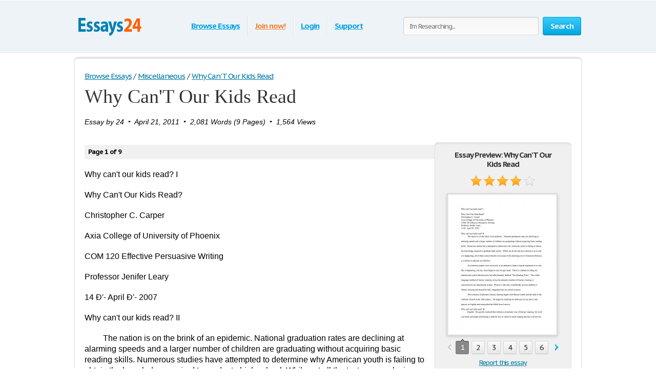

--- FILE ---
content_type: text/html; charset=UTF-8
request_url: https://www.essays24.com/essay/Why-Can'T-Our-Kids-Read/45442.html
body_size: 19218
content:
<!DOCTYPE html>
<html xmlns="http://www.w3.org/1999/xhtml" lang="en">
<head>
	<meta charset="utf-8">
	<meta name="viewport" content="width=device-width, initial-scale=1">
	<title>Why Can&apos;T Our Kids Read - Research Paper</title>
	<meta name="description" content="Read this Miscellaneous Research Paper and over 74,000 other research documents. Why Can&apos;T Our Kids Read. Why can&amp;apos;t our kids read? I Why Can&amp;apos;t Our Kids Read? Christopher C. Carper Axia College of University of Phoenix COM 120 Effective Persuasive Writing Professor Jenifer Leary 14 Ð&amp;apos;- April Ð&amp;apos;- 2007 Why can&amp;apos;t our kids read? II The nation is on the brink of an epidemic. National graduation..." />

	
        <style>@font-face{font-display: swap;font-family:'museo500';src:url('/i/fonts/museo500-regular.eot');src:url('/i/fonts/museo500-regular.eot?#iefix') format('embedded-opentype'), url('/i/fonts/museo500-regular.woff') format('woff'), url('/i/fonts/museo500-regular.ttf') format('truetype'), url('/i/fonts/museo500-regular.svg#museo500') format('svg');font-weight:normal;font-style:normal;} html{height:100%;} body{margin:0;color:#555;font:13px/18px 'PT Sans Caption',arial,sans-serif;background:#fff;height:100%;position:relative;letter-spacing:-0.08em;min-width:1000px;} header, nav, section, article, aside, footer{display:block} img{border-style:none;} a{color: #027ca5;outline:none;} a:hover{text-decoration:none;} input, textarea, select{font:100% 'PT Sans Caption',arial,sans-serif;vertical-align:middle;letter-spacing:-0.08em;} form, fieldset{margin:0;padding:0;border-style:none;} select{overflow:hidden;outline:none;height:34px;float:left;padding:6px 6px 6px 10px;border:1px solid #ccc;-moz-border-radius:4px;-webkit-border-radius:4px;border-radius:4px;background:#f7f7f7;background:-moz-linear-gradient(top, #fcfcfc, #f7f7f7);background:-webkit-linear-gradient(top, #fcfcfc, #f7f7f7);background:-o-linear-gradient(top, #fcfcfc, #f7f7f7);background:-ms-linear-gradient(top, #fcfcfc, #f7f7f7);background:linear-gradient(top, #fcfcfc, #f7f7f7);-pie-background:linear-gradient(top, #fcfcfc, #f7f7f7);position:relative;font-size:15px;color:#323232;letter-spacing:-0.05em;overflow:hidden;position:relative;line-height:34px;} select.error{border-color:#ff8080;background:#fbf3f3;background:-moz-linear-gradient(top, #fbf3f3, #f7eeee);background:-webkit-linear-gradient(top, #fbf3f3, #f7eeee);background:-o-linear-gradient(top, #fbf3f3, #f7eeee);background:-ms-linear-gradient(top, #fbf3f3, #f7eeee);background:linear-gradient(top, #fbf3f3, #f7eeee);-pie-background:linear-gradient(top, #fbf3f3, #f7eeee);} .container{width:100%;overflow:hidden;position:relative;min-height:100%;} .wrapper{width:990px;margin:0 auto;position:relative;padding:0 0 118px 0;} .header{position:relative;margin:0 -2000px 9px;padding:20px 2000px 0;height:80px;overflow:hidden;background-color: #edf3f7;border:1px solid #fff;-moz-box-shadow:0 0 3px rgba(0,0,0,0.25), inset 0 0 10px #e1f1f6;-webkit-box-shadow:0 0 3px rgba(0,0,0,0.25), inset 0 0 10px #e1f1f6;box-shadow:0 0 3px rgba(0,0,0,0.25), inset 0 0 10px #e1f1f6;} .logo{margin:4px 0 0 0;overflow:hidden;padding:0;display:block;background:url(/i/i/logo.png) no-repeat;width:140px;height:65px;text-indent:-9999px;float:left;} .logo-img{float:left;cursor:pointer;z-index:10;position:relative;margin:4px 0 0 0;} .logo-img>img{vertical-align:top;} .logo a{height:100%;display:block;} .radioArea,.checkboxArea{display:none;} .search-form{float:right;position:relative;padding:12px 0 0 0;z-index:10;} .search-form .text{float:left;height:34px;outline:none;border:1px solid #ccc;-moz-box-shadow:inset 0 1px 0 #eaeaea, 0 1px 1px #fff;-webkit-box-shadow:inset 0 1px 0 #eaeaea, 0 1px 1px #fff;box-shadow:inset 0 1px 0 #eaeaea, 0 1px 1px #fff;-moz-border-radius:4px;-webkit-border-radius:4px;border-radius:4px;background:#fcfcfc;background:-moz-linear-gradient(top, #f7f7f7, #fcfcfc);background:-webkit-linear-gradient(top, #f7f7f7, #fcfcfc);background:-o-linear-gradient(top, #f7f7f7, #fcfcfc);background:-ms-linear-gradient(top, #f7f7f7, #fcfcfc);background:linear-gradient(top, #f7f7f7, #fcfcfc);-pie-background:linear-gradient(top, #f7f7f7, #fcfcfc);width:240px;padding:0 11px;margin:0 8px 0 0;color:#898989;font-size:13px;position:relative;text-shadow:0 1px 0 #fff;} .search-form input[type=radio]{margin:4px 4px 0 0;padding:0;width:12px;height:12px;float:left;} .search-form label{line-height:19px;font-size:15px;color:#038fbe;float:left;margin:0 35px 0 0;} .search-form label span{border-bottom:1px dashed #038fbe;display:inline-block;vertical-align:top;line-height:18px;cursor:pointer;} .search-form label:hover span, .search-form label.active span{border:none;} .search-form .holder{overflow:hidden;} .search-form .text-active,.text-active{color:#000;} .search-form .c-button{float:left;} .navigation{text-align:center;position:relative;} .navigation>ul{margin:0;padding:10px 0 0 15px;list-style:none;display:inline-block;vertical-align:top;height:42px;font-weight:bold;font-size:15px;} .navigation>ul>li{float:left;height:36px;padding:3px 6px 2px;line-height:36px;background:url(/i/i/border01.png) repeat-y 0 0;text-shadow:1px 0 0 #fff;color:#fff;text-decoration:none;} .navigation>ul>li>span{display:block;height:34px;line-height:32px;position:relative;text-shadow:none;padding:1px 9px;} .navigation>ul>li.active>span{background:#009acc;padding:0 8px;background:-moz-linear-gradient(top, #0ab5ed, #009acc);background:-webkit-linear-gradient(top, #0ab5ed, #009acc);background:-o-linear-gradient(top, #0ab5ed, #009acc);background:-ms-linear-gradient(top, #0ab5ed, #009acc);background:linear-gradient(top, #0ab5ed, #009acc);-pie-background:linear-gradient(top, #0ab5ed, #009acc);-moz-box-shadow:0 1px 1px #fff;-webkit-box-shadow:0 1px 1px #fff;box-shadow:0 1px 1px #fff;-moz-border-radius:4px;-webkit-border-radius:4px;border-radius:4px;border:1px solid #0094c5;border-bottom-color:#006e92;} .navigation>ul>li:first-child{background:none;} .navigation>ul a{color:#009fdf;text-shadow:0 1px 1px #fff;} .navigation i{display:block;position:absolute;background:url(/i/i/arrow-nav.png) no-repeat;width:13px;height:9px;position:absolute;top:100%;left:50%;margin:0 0 0 -6px;} .footer{position:relative;height:117px;border-top:1px solid #ced7d9;background:#f2fcff;margin:-118px 0 0 0;} .footer .holder{overflow:hidden;position:relative;width:950px;margin:0 auto;padding:12px 20px 0;} .copyright{float:left;width:230px;margin:0 7px 0 0;padding:18px 0 0 0;} .footer-nav{float:left;background:url(/i/i/border01.png) repeat-y 0 0;padding:0 0 0 28px;min-height:90px;} .footer-nav ul{margin:0 0 0 8px;padding:18px 0 0 0;list-style:none;float:left;min-width:90px;} .footer-nav ul:first-child{margin:0;} .footer .box{background:url(/i/i/border01.png) repeat-y 0 0;padding:29px 0 0 30px;margin:0 0 0 30px;float:left;min-height:61px;} .social{position:relative;overflow:hidden;margin:0;padding:0;list-style:none;} .social li{float:left;height:32px;line-height:30px;margin:0 0 0 20px;} .social li:first-child{margin:0;} .social img{vertical-align:top;} .social a{color:#323232;} .social span{line-height:32px;text-decoration:underline;padding:0 0 0 10px;} .social a:hover span{text-decoration:none;} .c-button{position:relative;overflow:hidden;cursor:pointer;text-decoration:none;display:inline-block;vertical-align:top;color:#fff;-moz-box-shadow:0 1px 1px #fff;-webkit-box-shadow:0 0 1px 1px #fff;box-shadow:0 0 1px 1px #fff;letter-spacing:-0.05em;} .c-button>img{vertical-align:top;} .bold{font-weight:bold;} .c-button input{position:absolute;left:0;top:0;width:100%;height:100%;border:none;outline:none;background:url(/i/i/none.gif) repeat;font-size:0px;line-height:0px;overflow:hidden;text-indent:-9999px;margin:0;padding:0;cursor:pointer;} .big-button{height:34px;line-height:34px;-moz-border-radius:4px;-webkit-border-radius:4px;border-radius:4px;font-size:15px;padding:0 14px;} .save-icon{margin:7px 9px 0 0;display:inline-block;vertical-align:top;background:url(/i/i/save-ico.png) no-repeat;width:18px;height:19px;} .pdf-icon{margin:7px 9px 0 0;display:inline-block;vertical-align:top;background:url(/i/i/pdf-ico.png) no-repeat;width:18px;height:19px;} .zip-icon{margin:7px 9px 0 0;display:inline-block;vertical-align:top;background:url(/i/i/zip-ico.png) no-repeat;width:18px;height:19px;} .next-ico{margin:12px 0 0 3px;display:inline-block;vertical-align:top;background:url(/i/i/arrow-next.png) no-repeat;width:6px;height:10px;} .soc-icon{margin:5px 5px 0 0;} .small-button{height:24px;line-height:24px;-moz-border-radius:3px;-webkit-border-radius:3px;border-radius:3px;font-size:13px;padding:0 7px;} .blue-button{text-shadow:0 -1px 1px #0082ad;border:1px solid #0094c5;border-bottom-color:#006e92;background:#02a8df;background:-moz-linear-gradient(top, #36ccfe, #02a8df);background:-webkit-linear-gradient(top, #36ccfe, #02a8df);background:-o-linear-gradient(top, #36ccfe, #02a8df);background:-ms-linear-gradient(top, #36ccfe, #02a8df);background:linear-gradient(top, #36ccfe, #02a8df);-pie-background:linear-gradient(top, #36ccfe, #02a8df);} .blue-button:hover{background:#00a7df;background:-moz-linear-gradient(top, #0cbdf8, #00a7df);background:-webkit-linear-gradient(top, #0cbdf8, #00a7df);background:-o-linear-gradient(top, #0cbdf8, #00a7df);background:-ms-linear-gradient(top, #0cbdf8, #00a7df);background:linear-gradient(top, #0cbdf8, #00a7df);-pie-background:linear-gradient(top, #0cbdf8, #00a7df);} .blue-button:active{background:#009acd;background:-moz-linear-gradient(top, #0ab4ec, #009acd);background:-webkit-linear-gradient(top, #0ab4ec, #009acd);background:-o-linear-gradient(top, #0ab4ec, #009acd);background:-ms-linear-gradient(top, #0ab4ec, #009acd);background:linear-gradient(top, #0ab4ec, #009acd);-pie-background:linear-gradient(top, #0ab4ec, #009acd);} .orange-button{text-shadow:0 -1px 1px #db7600;border:1px solid #e27a00;border-bottom-color:#c16800;background:#ff9a16;background:-moz-linear-gradient(top, #ffc35c, #ff9a16);background:-webkit-linear-gradient(top, #ffc35c, #ff9a16);background:-o-linear-gradient(top, #ffc35c, #ff9a16);background:-ms-linear-gradient(top, #ffc35c, #ff9a16);background:linear-gradient(top, #ffc35c, #ff9a16);-pie-background:linear-gradient(top, #ffc35c, #ff9a16);} .orange-button:hover{background:#ff9a15;background:-moz-linear-gradient(top, #ffb83e, #ff9a15);background:-webkit-linear-gradient(top, #ffb83e, #ff9a15);background:-o-linear-gradient(top, #ffb83e, #ff9a15);background:-ms-linear-gradient(top, #ffb83e, #ff9a15);background:linear-gradient(top, #ffb83e, #ff9a15);-pie-background:linear-gradient(top, #ffb83e, #ff9a15);} .orange-button:active{background:#f08c09;background:-moz-linear-gradient(top, #ffb027, #f08c09);background:-webkit-linear-gradient(top, #ffb027, #f08c09);background:-o-linear-gradient(top, #ffb027, #f08c09);background:-ms-linear-gradient(top, #ffb027, #f08c09);background:linear-gradient(top, #ffb027, #f08c09);-pie-background:linear-gradient(top, #ffb027, #f08c09);} .green-button{text-shadow:0 -1px 1px #288d00;border:1px solid #329d09;border-bottom-color:#267b05;background:#ff9a16;background:-moz-linear-gradient(top, #47d80e, #33b100);background:-webkit-linear-gradient(top, #47d80e, #33b100);background:-o-linear-gradient(top, #47d80e, #33b100);background:-ms-linear-gradient(top, #47d80e, #33b100);background:linear-gradient(top, #47d80e, #33b100);-pie-background:linear-gradient(top, #47d80e, #33b100);} .green-button:hover{background:#32b100;background:-moz-linear-gradient(top, #39c900, #32b100);background:-webkit-linear-gradient(top, #39c900, #32b100);background:-o-linear-gradient(top, #39c900, #32b100);background:-ms-linear-gradient(top, #39c900, #32b100);background:linear-gradient(top, #39c900, #32b100);-pie-background:linear-gradient(top, #39c900, #32b100);} .green-button:active{background:#37c300;background:-moz-linear-gradient(top, #37c300, #2ea100);background:-webkit-linear-gradient(top, #37c300, #2ea100);background:-o-linear-gradient(top, #37c300, #2ea100);background:-ms-linear-gradient(top, #37c300, #2ea100);background:linear-gradient(top, #37c300, #2ea100);-pie-background:linear-gradient(top, #37c300, #2ea100);} .gray-button{text-shadow:0 1px 1px #fff;color:#323232;border:1px solid #d2d2d2;border-bottom-color:#bcbcbc;background:#e7e7e7;background:-moz-linear-gradient(top, #fdfdfd, #e7e7e7);background:-webkit-linear-gradient(top, #fdfdfd, #e7e7e7);background:-o-linear-gradient(top, #fdfdfd, #e7e7e7);background:-ms-linear-gradient(top, #fdfdfd, #e7e7e7);background:linear-gradient(top, #fdfdfd, #e7e7e7);-pie-background:linear-gradient(top, #fdfdfd, #e7e7e7);} .gray-button:hover{background:#e7e7e7;background:-moz-linear-gradient(top, #f9f9f9, #e7e7e7);background:-webkit-linear-gradient(top, #f9f9f9, #e7e7e7);background:-o-linear-gradient(top, #f9f9f9, #e7e7e7);background:-ms-linear-gradient(top, #f9f9f9, #e7e7e7);background:linear-gradient(top, #f9f9f9, #e7e7e7);-pie-background:linear-gradient(top, #f9f9f9, #e7e7e7);} .gray-button:active{background:#dbdbdb;background:-moz-linear-gradient(top, #ededed, #dbdbdb);background:-webkit-linear-gradient(top, #ededed, #dbdbdb);background:-o-linear-gradient(top, #ededed, #dbdbdb);background:-ms-linear-gradient(top, #ededed, #dbdbdb);background:linear-gradient(top, #ededed, #dbdbdb);-pie-background:linear-gradient(top, #ededed, #dbdbdb);} .red-button{text-shadow:0 1px 1px #fff;color:#900900;border:1px solid #d2d2d2;background:#e7e7e7;background:-moz-linear-gradient(top, #fdfdfd, #e7e7e7);background:-webkit-linear-gradient(top, #fdfdfd, #e7e7e7);background:-o-linear-gradient(top, #fdfdfd, #e7e7e7);background:-ms-linear-gradient(top, #fdfdfd, #e7e7e7);background:linear-gradient(top, #fdfdfd, #e7e7e7);-pie-background:linear-gradient(top, #fdfdfd, #e7e7e7);} .red-button:hover{background:#910900;border-color:#810800;color:#fff;text-shadow:-1px 1px 0 #720700;background:-moz-linear-gradient(top, #b00b00, #910900);background:-webkit-linear-gradient(top, #b00b00, #910900);background:-o-linear-gradient(top, #b00b00, #910900);background:-ms-linear-gradient(top, #b00b00, #910900);background:linear-gradient(top, #b00b00, #910900);-pie-background:linear-gradient(top, #b00b00, #910900);} .red-button:active{background:#820800;border-color:#810800;color:#fff;text-shadow:-1px 1px 0 #720700;background:-moz-linear-gradient(top, #9e0a00, #820800);background:-webkit-linear-gradient(top, #9e0a00, #820800);background:-o-linear-gradient(top, #9e0a00, #820800);background:-ms-linear-gradient(top, #9e0a00, #820800);background:linear-gradient(top, #9e0a00, #820800);-pie-background:linear-gradient(top, #9e0a00, #820800);} .gray-box,.white-box,.green-box,.blue-box,.purple-box{-moz-border-radius:6px;-webkit-border-radius:6px;border-radius:6px;position:relative;padding:3px 0 0 0;} .gray-box{background:#fafafa;border:1px solid #e4e4e4;-moz-box-shadow:inset 0 3px 0 #e4e4e4, 0 1px 2px rgba(0,0,0,0.10);-webkit-box-shadow:inset 0 3px 0 #e4e4e4, 0 1px 2px rgba(0,0,0,0.10);box-shadow:inset 0 3px 0 #e4e4e4, 0 1px 2px rgba(0,0,0,0.10);} .white-box{background:#fff;border:1px solid #e4e4e4;-moz-box-shadow:inset 0 3px 0 #e4e4e4, 0 1px 2px rgba(0,0,0,0.10);-webkit-box-shadow:inset 0 3px 0 #e4e4e4, 0 1px 2px rgba(0,0,0,0.10);box-shadow:inset 0 3px 0 #e4e4e4, 0 1px 2px rgba(0,0,0,0.10);} .green-box{background:#eeffe7;border:1px solid #c3ffab;-moz-box-shadow:inset 0 3px 0 #c3ffab, 0 1px 2px rgba(0,0,0,0.10);-webkit-box-shadow:inset 0 3px 0 #c3ffab, 0 1px 2px rgba(0,0,0,0.10);box-shadow:inset 0 3px 0 #c3ffab, 0 1px 2px rgba(0,0,0,0.10);} .blue-box{background:#f2fcff;border:1px solid #c7eaf5;-moz-box-shadow:inset 0 3px 0 #c7eaf5, 0 1px 2px rgba(0,0,0,0.10);-webkit-box-shadow:inset 0 3px 0 #c7eaf5, 0 1px 2px rgba(0,0,0,0.10);box-shadow:inset 0 3px 0 #c7eaf5, 0 1px 2px rgba(0,0,0,0.10);} .purple-box{background:#f0f3f9;border:1px solid #dce3ef;-moz-box-shadow:inset 0 3px 0 #dce3ef, 0 1px 2px rgba(0,0,0,0.10);-webkit-box-shadow:inset 0 3px 0 #dce3ef, 0 1px 2px rgba(0,0,0,0.10);box-shadow:inset 0 3px 0 #dce3ef, 0 1px 2px rgba(0,0,0,0.10);} .list{margin:0;padding:0 0 0 2px;list-style:none;overflow:hidden;} .list li, .list span{padding:0 0 0 21px;background:url(/i/i/tick01.png) no-repeat 0 6px;} .list span{display:block;} .list .active{font-weight:bold;color:#010101;margin:0 0 0 -2px;padding:0 0 0 23px;background:url(/i/i/tick02.png) no-repeat 0 3px;} .columns-holder{position:relative;margin:10px 0;} .columns-holder:after{clear:both;display:block;content:'';} .section-head{font-weight:normal;margin:9px 0 0 0;font-size:26px;line-height:47px;color:#038fbe;font-family:'museo500';letter-spacing:normal;} .aside .advertising{width:300px;height:600px;width:300px;height:600px;margin:0;} .content-box .promo-box{margin:20px 0 20px -15px;} .side-holder{position:relative;margin:0 0 27px 0;} .side-holder:after{display:block;content:'';clear:both;width:100%;height:0;visibility:hidden;} .side-holder .content{float:left;width:737px;} .side-holder .aside{float:right;width:243px;} .aside .box-head{font-size:18px;line-height:22px;font-weight:normal;margin:0 0 5px 0;font-family:'museo500';color:#323232;letter-spacing:normal;background:url(/i/i/border02.png) repeat-x 0 100%;padding:0 0 10px;} .aside-box{margin:0 0 10px 0;padding:17px 15px 16px;} .aside-box ul{list-style:none;} .documents-list{font-size:15px;line-height:24px;margin:0 0 16px 0;padding:0;} .subcategoryes{font-size:13px;line-height:16px;} .subcategoryes>li{margin:8px 0;} .aside-box .button-holder{margin:0 0 4px 0;text-align:center;} .aside-box .list{font-size:14px;line-height:16px;padding:5px 6px 10px 6px;} .aside-box .list>li{margin:0 0 11px 0;background-position:0 2px;} .events-list{margin:0;padding:0 10px 0 0;list-style:none;} .events-list>li{border-top:1px solid #ccc;padding:6px 0 0 0;margin:0 0 12px 0;} .events-list>li:first-child{border:none;padding:0;} .events-list .head{font-size:15px;line-height:24px;margin:0 0 4px 0;} .events-list p{margin:0;} .events-list .row{overflow:hidden;font-size:12px;line-height:21px;color:#585858;} .events-list .row .info{float:left;} .events-list .row .rating-holder{float:right;margin:5px 0 0 0;} .events-list.essays{padding:0;} .events-list.essays>li{margin:0 0 8px 0;} .content-box{padding:12px 19px;} h1{font-weight:normal;margin:9px 0 0 0;font-size:29px;padding:15px 0 0 0;line-height:32px;color:#038fbe;font-family:'museo500';letter-spacing:normal;} .content-box h1{padding-top:2px;} .breadcrumbs{margin:15px 0 0 0;padding:0;list-style:none;overflow:hidden;font-size:15px;line-height:19px;} .breadcrumbs>li{float:left;margin:0 4px 0 0;} .breadcrumbs a{margin:0 0 0 4px;} .breadcrumbs>li:first-child a{margin:0;} .category-item h2{font-size:16px;margin:0;font-weight:normal;line-height:19px;color:#000;} .category-item h1{line-height:45px;margin-top:7px; color: #333;} .paging-holder{background:#f6f6f6;border:1px solid #ccc;-moz-border-radius:4px;-webkit-border-radius:4px;border-radius:4px;position:relative;padding:9px;margin:19px 0 29px 0;} .paging-holder p{margin:4px 0 7px 0;font-size:15px;line-height:19px;} .paging-holder .row{overflow:hidden;font-size:15px;padding:5px 0;line-height:24px;} .paging-holder .row .title{float:left;margin:0 11px 0 0;} .paging{margin:0;padding:0;list-style:none;float:left;} .paging>li{float:left;margin:0 5px 0 0;position:relative;} .paging a, .paging .point{display:block;position:relative;height:24px;line-height:24px;text-decoration:none;font-size:15px;color:#323232;text-shadow:0 1px 0 #fff;-moz-border-radius:3px;-webkit-border-radius:3px;border-radius:3px;border:1px solid #d2d2d2;border-bottom:1px solid #bcbcbc;background:#e7e7e7;background:-moz-linear-gradient(top, #fcfcfc, #e7e7e7);background:-webkit-linear-gradient(top, #fcfcfc, #e7e7e7);background:-o-linear-gradient(top, #fcfcfc, #e7e7e7);background:-ms-linear-gradient(top, #fcfcfc, #e7e7e7);background:linear-gradient(top, #fcfcfc, #e7e7e7);-pie-background:linear-gradient(top, #fcfcfc, #e7e7e7);padding:0 7px;min-width:10px;text-align:center;-moz-box-shadow:0 1px 1px #fff;-webkit-box-shadow:0 1px 1px #fff;box-shadow:0 1px 1px #fff;} .paging a:hover{background:#e7e7e7;background:-moz-linear-gradient(top, #f9f9f9, #e7e7e7);background:-webkit-linear-gradient(top, #f9f9f9, #e7e7e7);background:-o-linear-gradient(top, #f9f9f9, #e7e7e7);background:-ms-linear-gradient(top, #f9f9f9, #e7e7e7);background:linear-gradient(top, #f9f9f9, #e7e7e7);-pie-background:linear-gradient(top, #f9f9f9, #e7e7e7);} .paging a:active{background:#dbdbdb;background:-moz-linear-gradient(top, #ededed, #dbdbdb);background:-webkit-linear-gradient(top, #ededed, #dbdbdb);background:-o-linear-gradient(top, #ededed, #dbdbdb);background:-ms-linear-gradient(top, #ededed, #dbdbdb);background:linear-gradient(top, #ededed, #dbdbdb);-pie-background:linear-gradient(top, #ededed, #dbdbdb);} .paging a i{position:absolute;width:9px;height:5px;position:absolute;left:50%;margin:0 0 0 -4px;display:block;z-index:10;} .paging a .bottom{top:100%;background:url(/i/i/paging-mark.png) no-repeat 0 -6px;} .paging a .top{bottom:100%;background:url(/i/i/paging-mark.png) no-repeat 0 0;} .paging .active a{-pie-background:none;background:#888;color:#fff;text-shadow:0 1px 0 #666;border-color:#777;border-top:1px solid #585858;position:relative;border-radius:3px;} .top-paging.paging .active a{border-bottom:1px solid #585858;border-top:1px solid #777;} .paging .prev a, .paging .next a{background:none;border:none;color:#038fbe;text-decoration:underline;box-shadow:none;-pie-background:none;} .paging .prev{margin:0 10px 0 0;} .paging .next{margin:0 0 0 5px;} .paging .prev a{padding:0 0 0 12px;-pie-background:none;background:url(/i/i/prev.png) no-repeat 0 5px;} .paging .next a{padding:0 13px 0 0;-pie-background:none;background:url(/i/i/next.png) no-repeat 100% 5px;} .paging .prev a:hover, .paging .next a:hover{text-decoration:none;} .paging .prev.disabled a,.paging .next.disabled a{text-decoration:none;color:#bbb;cursor:default;} .paging .prev.disabled a{background-position:0 -21px;} .paging .next.disabled a{background-position:100% -21px;} .content-box .search-form{float:none;overflow:hidden;padding:0;} .content-box .search-form .text{float:left;width:585px;margin:0;} .content-box .search-form .c-button{float:right;margin:0;} .content-box .search-form .row{overflow:hidden;margin:0 0 8px 0;} .content-box .search-form a{font-size:15px;line-height:19px;color:#038fbe;} i.i_last_up{display:block;margin-right:10px;text-align:right;color:silver;} .paper{color:#000;} .paper-list{margin:15px 0 49px;padding:0;list-style:none;} .paper-list>li{position:relative;overflow:hidden;border-top:1px solid #ccc;padding:33px 0 0 0;margin:0 0 18px 0;} .paper-list>li:first-child{padding:0;border:none;} .paper-list .paper{float:left;width:130px;height:168px;overflow:hidden;float:left;border:1px solid #ccc;margin:4px 0 0 0;} .paper-list .paper img{vertical-align:top;} .paper-list .description{margin:0 0 0 160px;} .paper-list h3, .paper-list h2{font-weight:normal;margin:0 0 6px 0;font-size:21px;line-height:24px;color:#038fbe;font-family:'museo500';letter-spacing:normal;} .paper-list h3 a{color: #005f80;} .paper-list .description>p{margin:0 0 9px 0;font-size:16px;line-height:19px;color:#000;} .paper-list .info{font-size:16px;line-height:22px;} .rating-holder{width:126px;height:22px;background:url(/i/i/star-b.png) no-repeat 0 0;display:inline-block;vertical-align:top;margin:0 0 0 6px;position:relative;} .rating-holder.small{width:69px;height:12px;margin:0;background:url(/i/i/star-s.png) no-repeat 0 0;} .rating-holder .rating{height:22px;background:url(/i/i/star-b.png) no-repeat 0 -22px;display:block;} .rating-holder .rating ul{margin:0;padding:0;list-style:none;position:absolute;width:126px;height:22px;left:0;top:0;} .rating-holder .rating ul li{float:left;width:22px;height:22px;margin:0 0 0 4px;cursor:pointer;} .rating-holder .rating ul li:first-child{margin:0;} .rating-holder.small .rating{height:12px;background:url(/i/i/star-s.png) no-repeat 0 -12px;} .paper-list .info .author{margin:0 0 0 10px;} .paper-list .button-holder{overflow:hidden;padding:12px 0 2px 0;line-height:36px;} .paper-list .button-holder .c-button{float:left;margin:0 15px 5px 0} .paper-list .saved,.paper .saved{font-weight:bold;padding:0 0 0 17px;background:url(/i/i/arrow01.png) no-repeat 0 14px;font-size:16px;color:#555;display:inline-block;margin:0;} .paper .row .saved{background:#fff url(/i/i/arrow01.png) no-repeat 0 5px;font-size:16px;margin:8px 0 0 0;} .gallery-holder{position:relative;} .gallery-holder .gallery{width:212px;height:274px;position:relative;padding:0;list-style:none;border:1px solid #ccc;padding:1px;margin:14px -2px 5px;-moz-box-shadow:0 2px 6px rgba(0,0,0,0.15);-webkit-box-shadow:0 2px 6px rgba(0,0,0,0.15);box-shadow:0 2px 6px rgba(0,0,0,0.15);} .gallery-holder .gallery>li{position:absolute;width:100%;height:100%;left:1px;top:1px;display:none;} .gallery-holder .gallery>li>img{vertical-align:top;border:1px solid #eaeaea;} .gallery-holder .gallery .zoom{overflow:hidden;text-decoration:none;text-indent:-9999px;display:block;background:url(/i/i/zoom.png) no-repeat 50% 50%;width:100%;height:100%;position:absolute;left:0;top:0;display:none;z-index:10;} .gallery-holder .gallery>li:hover .zoom{display:block;} .gallery-holder .switch-holder{overflow:hidden;margin:0 -2px 8px;position:relative;} .switch-holder .prev,.switch-holder .next{margin:11px 0 0 0;display:block;width:9px;height:15px;text-indent:-9999px;overflow:hidden;text-decoration:none;} .switch-holder .prev{background:url(/i/i/prev.png) no-repeat 0 0;float:left;} .switch-holder .next{background:url(/i/i/next.png) no-repeat 0 0;float:right;} .switch-holder .prev.disabled{background-position:0 -26px;} .switch-holder .next.disabled{background-position:100% -26px;} .switch-holder .paging{margin:0;float:none;padding:5px 0 0 0;width:9999px;} .switch-holder .holder{position:relative;margin:0 17px;overflow:hidden;} .switch-holder .paging>li{margin:0 0 0 5px;} .switch-holder .paging>li a{min-width:20px;padding:0 2px;} .switch-holder .paging li:first-child{margin:0;} .switch-holder .paging>li.active a i{position:absolute;bottom:100%;background:url(/i/i/paging-mark.png) no-repeat 0 0;} .star-holder{overflow:hidden;} .star-holder .star-rating-control{float:left;} .star-holder .count{float:right;font-size:15px;line-height:19px;margin:6px 0 0 0;} .star-holder .radioAreaChecked, .star-holder .radioArea{display:none !important;} div.rating-cancel, div.star-rating{margin:3px 4px 0 0;float:left;width:22px;height:22px;text-indent:-999em;cursor:pointer;display:block;background:transparent;overflow:hidden} div.rating-cancel{margin:0;width:0;} div.star-rating a{background:url(/i/i/star01.png) no-repeat 0 0;} div.rating-cancel a,div.star-rating a{display:block;width:22px;height:22px;height:100%;border:0} div.star-rating-on a{background:url(/i/i/star01.png) no-repeat 0 100%;} div.star-rating-hover a{background-position:0 100%;} div.star-rating-readonly a{cursor:default !important} div.star-rating{background:transparent!important;overflow:hidden!important} .info-block{font-size:13px;line-height:24px;border-top:1px solid #ccc;border-bottom:1px solid #ccc;margin:13px 0 14px 0;padding:6px 0 10px 0;} .info-block p{margin:0;} .soc-list{margin:0 0 0 -10px;padding:0;list-style:none;overflow:hidden;position:relative;} .soc-list li{margin:0 0 5px 10px;float:left;} .soc-list li img{vertical-align:top;} .paper h1{padding-top:0;color:#333; font-size:38px; line-height: 42px; font-family: Georgia, Times, 'Times New Roman', serif;} .head-line{position:relative;overflow:hidden;} .head-line .soc-list{float:right;margin-top:10px;} div.aside-box > ul.soc-list{display:table-caption;} .paper p{margin:19px 0;font-size:16px;line-height:21px;} .paper .holder{position:relative;overflow:hidden;} .paper .holder .l-col{float:left;height:280px;margin:0 20px 0 0;} .paper .holder .l-col .advertising{width:336px;height:280px;} .paper .holder .r-col .advertising{width:200px;height:90px;margin:17px 0 0 0;} .paper .holder .r-col{position:relative;margin:0;float:left;} .paper .holder .row{position:relative;overflow:hidden;padding:0 0 15px 0;} .paper .holder .row .c-button{float:left;margin:0 15px 0 0;} .paper .tab-holder{background:#fcfcfc;background:-moz-linear-gradient(top, #f7f7f7, #fcfcfc);background:-webkit-linear-gradient(top, #f7f7f7, #fcfcfc);background:-o-linear-gradient(top, #f7f7f7, #fcfcfc);background:-ms-linear-gradient(top, #f7f7f7, #fcfcfc);background:linear-gradient(top, #f7f7f7, #fcfcfc);-pie-background:linear-gradient(top, #f7f7f7, #fcfcfc);border:1px solid #ccc;-moz-border-radius:4px;-webkit-border-radius:4px;border-radius:4px;position:relative;margin:32px 0 29px;padding:0 19px 8px;} .paper .tab-holder .head-box{overflow:hidden;padding:5px 0 7px 0;line-height:24px;} .paper .tab-holder .title{float:left;letter-spacing:-0.02em;margin:0 25px 0 0;color:#555;font-size:15px;} .paper .tab-holder .tab-control{float:left;margin:0;padding:0;list-style:none;} .paper .tab-holder .tab-control li{float:left;text-transform:uppercase;height:24px;line-height:24px;padding:1px 9px;letter-spacing:normal;position:relative;} .paper .tab-holder .tab-control .active{background:#009acc;padding:0 8px;background:#888;-moz-box-shadow:0 1px 1px #fff;-webkit-box-shadow:0 1px 1px #fff;box-shadow:0 1px 1px #fff;-moz-border-radius:4px;-webkit-border-radius:4px;border-radius:4px;border:1px solid #777;border-bottom-color:#585858;} .paper .tab-holder .tab-control .active a{text-decoration:none;color:#fff;} .paper .tab-holder .tab-control i{display:none;position:absolute;background:url(/i/i/paging-mark.png) no-repeat 0 -6px;width:9px;height:5px;position:absolute;top:100%;left:50%;margin:0 0 0 -3px;} .paper .tab-holder .tab-control .active i{display:block;} .paper .tab-holder .tab{overflow: hidden;background:#fcfcfc;background:-moz-linear-gradient(top, #f7f7f7, #fcfcfc);background:-webkit-linear-gradient(top, #f7f7f7, #fcfcfc);background:-o-linear-gradient(top, #f7f7f7, #fcfcfc);background:-ms-linear-gradient(top, #f7f7f7, #fcfcfc);background:linear-gradient(top, #f7f7f7, #fcfcfc);-pie-background:linear-gradient(top, #f7f7f7, #fcfcfc);border:1px solid #ccc;-moz-border-radius:4px;-webkit-border-radius:4px;border-radius:4px;position:relative;padding:15px 15px 20px;font-size:15px;line-height:19px;display:none;color:#555;} .comments-box img{vertical-align:top;} .comments-box{margin:0 0 49px 0;} .search-result h1{padding-top:0;margin-bottom:19px; color: #333;} div.paper>div{overflow-x:hidden;} .aside select{width:211px;margin:10px 0 20px;} .aside-box .ui-selectmenu{margin:10px 0 20px 0;} table{border-collapse:collapse;width:100%;-moz-border-radius:4px;-webkit-border-radius:4px;border-radius:4px;position:relative;overflow:hidden;margin:0 0 9px 0;} table tr:first-child td:first-child,table tr:first-child th:first-child{-moz-border-radius:4px 0 0 0;-webkit-border-radius:4px 0 0 0;border-radius:4px 0 0 0;} table tr:first-child td:last-child,table tr:first-child th:last-child{-moz-border-radius:0 4px 0 0;-webkit-border-radius:0 4px 0 0;border-radius:0 4px 0 0;} table tr:last-child td:first-child,table tr:last-child th:first-child{-moz-border-radius:0 0 0 4px;-webkit-border-radius:0 0 0 4px;border-radius:0 0 0 4px;} table tr:last-child td:last-child,table tr:last-child th:last-child{-moz-border-radius:0 0 4px 0;-webkit-border-radius:0 0 4px 0;border-radius:0 0 4px 0;} table td,table th{background-image:url(/i/i/border01.png);background-position:0 0;background-repeat:repeat-y;padding:6px 10px;line-height:17px;overflow:hidden;} table td{text-align:center;vertical-align:middle;color:#000;border-bottom:1px solid #fff;} table th{border-bottom:1px solid #ccc;line-height:16px;padding:5px 10px;} table td:first-child,table th:first-child{background-image:none;} table .odd-row td,table .odd-row th{background-color:#f7f7f7;} table .odd-row td{border-bottom:1px solid #f7f7f7;} table .rating-holder{display:inline-block;vertical-align:middle;float:none;} table .name{text-align:left;} table .title{width:260px !important;} table.account-table .title{width:200px !important;} .aligne-left{text-align:left;} .aligne-right{text-align:right;} .user-table{width:50%;margin:0 0 34px 0;} .user-table td{color:#009fdf;text-align:left;} .user-table td strong{font-size:15px;color:#555;} table .checked td{background-color:#e5faff;border-bottom-color:#fff;} *+html .user-page .button-holder form{display:inline;} .head-line .info-row{font-size:15px;line-height:19px;color:#666;font-family:'PT Sans Caption',arial,sans-serif;display:inline-block;vertical-align:middle;margin:0 0 0 20px;} .content-holder{padding:11px 20px;margin:0 0 30px 0;} .content-holder h1{margin-top:2px;} .c-button .next{margin:12px 0 0 4px;} .c-button .facebook-icon{margin:5px 10px 0 -9px;display:inline-block;vertical-align:top;width:24px;height:24px;background:url(/i/i/social.png) no-repeat 0 0;} .c-button .google-icon{margin:5px 10px 0 -9px;display:inline-block;vertical-align:top;width:24px;height:24px;background:url(/i/i/social.png) no-repeat 0 -52px;} .c-button .twitter-icon{margin:5px 10px 0 -9px;display:inline-block;vertical-align:top;width:24px;height:24px;background:url(/i/i/social.png) no-repeat 0 -26px;} .content-holder .promo-block{margin:17px 0 4px 0;} .file.hover .orange-button{background:#ff9a15;background:-moz-linear-gradient(top, #ffb83e, #ff9a15);background:-webkit-linear-gradient(top, #ffb83e, #ff9a15);background:-o-linear-gradient(top, #ffb83e, #ff9a15);background:-ms-linear-gradient(top, #ffb83e, #ff9a15);background:linear-gradient(top, #ffb83e, #ff9a15);-pie-background:linear-gradient(top, #ffb83e, #ff9a15);} .error{color:#f51717;font-size:15px;line-height:24px;} .successfull{color:#33b500;} .message-box{display:inline-block;vertical-align:top;line-height:34px;} .rating-block .text{line-height:24px;display:inline-block;vertical-align:top;margin:0 0 0 5px;letter-spacing:-0.05em;font-size:14px;} .rating-block{white-space:nowrap;} .cardholder-details{position:relative;margin:0 0 8px 0;} .w200{width:200px !important;} .w60{width:60px !important;} .w80{width:80px !important;} .cvc{width:40px !important;} .cvc-row:after{display:block;height:0;clear:both;content:'';width:100%;} .popover{position:absolute;z-index:1000;width:100%;height:100%;left:-9999px;top:-9999px;} .popover .bg{position:absolute;width:100%;height:100%;left:0;top:0;background:#000;opacity:0.75;} .popover .close{position:fixed;right:24px;top:20px;z-index:10;display:block;text-indent:-9999px;overflow:hidden;background:url(/i/i/close.png) no-repeat;width:15px;height:15px;} .popover .popup{width:800px;position:absolute;left:50%;margin:0 0 0 -400px;top:0;} .popover .title{color:#fff;font-size:30px;line-height:32px;margin:0 0 1px 36px;font-weight:normal;} .popover-gallery{position:relative;} .popover-gallery .gallery{margin:0;padding:0;list-style:none;} .popover-gallery .gallery img{vertical-align:top;} .popover-gallery .gallery > li{margin:20px 0 0 0;position:relative;} .popover-gallery .gallery > li:first-child{margin:0;} .popover-gallery .pager{position:absolute;bottom:20px;color:#fff;font-size:13px;height:30px;line-height:30px;width:120px;text-align:center;border-radius:2px;position:absolute;z-index:100;left:50%;margin:0 0 0 -60px;background:url(/i/i/bg.png) repeat;opacity:0;} .popover-gallery .pager em{font-style:normal;} .popover-gallery .blur-popup{position:absolute;top:50%;left:50%;width:210px;padding:18px 15px 19px;margin:-140px 0 0 -120px;z-index:300;text-align:center;background:#f9fff6;box-shadow:1px 1px 2px rgba(0,0,0,0.1);display:none;} .popover-gallery .blur-popup .head{font-size:18px;line-height:22px;font-weight:normal;margin:0 0 5px 0;font-family:'museo500';color:#323232;letter-spacing:normal;border-bottom:1px solid #ccc;padding:0 0 8px;text-align:left;} .popover-gallery .blur-popup .list{font-size:14px;line-height:16px;padding:5px 6px 10px 6px;text-align:left;} .popover-gallery .blur-popup .list>li{margin:0 0 11px 0;background-position:0 2px;} .scrollbar{background:none;position:absolute;right:-13px;top:0;width:8px;z-index:110;height:100%;opacity:0;} .scrollbar:hover{opacity:1 !important;} .scrollbar .handle{background:none repeat scroll 0 0 #777;cursor:pointer;top:-1px;position:absolute;width:100%;right:-1px;height:160px;border-radius:2px;border:1px solid #323232;} .scrollbar .handle .mousearea{height:100%;left:-10px;position:absolute;top:0;width:22px;border-radius:4px;} .w-scroll{height:1100px;position:relative;z-index:20;} .load-ico{position:absolute;} .button-load{padding-left:34px !important;display:inline-block;} .button-load .load-ico{display:block;} .load-ico{width:16px;height:16px;position:absolute;left:13px;top:9px;display:none;} .blue-button .load-ico{background:url(/i/i/loader-blue.gif) no-repeat;} .green-button .load-ico{background:url(/i/i/loader-green.gif) no-repeat;} .orange-button .load-ico{background:url(/i/i/loader-orange.gif) no-repeat;} .gray-button .load-ico{background:url(/i/i/loader-gray.gif) no-repeat;} .gray-button2{background:url(/i/i/loader-gray2.gif) no-repeat;padding-left:20px;} .red-button .load-ico{background:url(/i/i/loader-red.gif) no-repeat;} .button-load .load-ico{display:block;} .button-load .next-ico{display:none;} .blur-mask{background:#000 url(/i/i/popover-loader.gif) no-repeat 50% 20%;position:absolute;left:0;top:0;width:100%;height:100%;z-index:200;} .popover-loader{position:absolute;left:0;top:0;width:100%;height:100%;z-index:299;} .blur-holder{position:relative;} .blur-holder>img{visibility:hidden;} .paging-hidden{display:none;} .ajax-loader-ico{padding:14px 0 0 0;} .long_ajax{display:none;float:left;background:url(/i/i/ajax-loader-long.gif) no-repeat 0px 11px;padding-left:137px;padding-top:10px;height:25px;} .essays-table4{width:450px;margin-right:20px;float:left;} a>span.dl_format{text-transform:uppercase;} div.paper_premium_full{padding:6px 7px 4px 27px;margin:9px 0px 0px;background:#F1F1F1;font-size:13px;border:1px solid #f0c36d;background:#f9edbe url('/i/i/star-16.png') no-repeat 7px 6px;} div.paper_premium_info{padding:3px 7px 0px 27px;margin:0px 0px 3px;background:#F1F1F1;font-size:13px;border:1px solid #f0c36d;background:#f9edbe url('/i/i/star-16.png') no-repeat 7px 6px;} div.paper_show_first_page{padding:5px 7px;margin:15px 0px 0px;background:#F1F1F1;} div.paper_continue_full{padding:10px 7px;margin:15px 0px 22px;background:#F1F1F1;font-size:14px;} form#id_delete_form select, form#id_unsubscr_form select{height:36px;} div.essays_page ul{float:left;list-style-type:none;padding-left:10px;} div.essays_page ul li{font:20px/35px 'PT Sans Caption',arial,sans-serif} div.clear{clear:both;} .dl_button{padding:0 0 15px 0;margin:0;float:left;width:160px;} div.aside-box>ul.essays>li>p{overflow-x:hidden;} .txt-icon{margin:7px 9px 0 0;display:inline-block;vertical-align:top;background:url('/i/i/txt-icon.png') no-repeat left top;width:18px;height:19px;} .docx-icon{margin:7px 9px 0 0;display:inline-block;vertical-align:top;background:url('/i/i/doc-icon.png') no-repeat left top;width:18px;height:19px;} .odt-icon{margin:7px 9px 0 0;display:inline-block;vertical-align:top;background:url('/i/i/odt-icon.png') no-repeat left top;width:18px;height:19px;} .rtf-icon{margin:7px 9px 0 0;display:inline-block;vertical-align:top;background:url('/i/i/rtf-icon.png') no-repeat left top;width:18px;height:19px;} .save-paper-load-icon{margin:7px 9px 0 0;display:inline-block;vertical-align:top;background:url(/i/i/ajax-loader-save-paper.gif) no-repeat center center;width:18px;height:19px;} .save-button{} .tab p{font-family:tahoma,arial,sans-serif !important;margin:0 0 0 0 !important;} .paper p{font-family:georgia,arial,sans-serif;letter-spacing:normal;text-indent:36px;} p.text_body_p_unindent{text-indent:0px;} div.tab-holder>.tab>p{text-indent:0px;} .navigation>ul li.active a{color:#fff !important;text-shadow:0 0 0 transparent !important;} .logout-link{float:right;font-family:'PT Sans Caption',arial,sans-serif;font-size:15px;line-height:35px;} .msg_old_pwd.message, form.form_ajax span.message{display:inline-block;color:#f50707;font-size:15px;line-height:34px;margin:0 0 0 14px;} .row .message{display:inline-block;color:#f50707;font-size:15px;line-height:34px;margin:0 0 0 14px;} .no-select{-webkit-touch-callout:none;-webkit-user-select:none;-khtml-user-select:none;-moz-user-select:none;-ms-user-select:none;user-select:none;} .incorrect-UP{font-size:15px;line-height:30px;color:#f50707;} .success-UP{font-size:15px;line-height:30px;color:#0ba869;} #w_p_accordion{height:128px;overflow:hidden;} form#adv_search_form a.c-button{margin-top:8px;} #w_p_accordion h3:focus{outline:none!important;} .collapse, .expand{float:left;width:20px;} #w_p_accordion h3{color:#038fbe;text-decoration:underline;cursor:pointer;background:none;} #w_p_accordion h3:hover{text-decoration:none;} #w_p_accordion .h3active{color:rgb(50, 50, 50);text-decoration:none;background:url(/i/i/border02.png) repeat-x 0 100%;}</style>
        <style>body{min-width:320px;} .wrapper{min-width:320px;max-width:990px;width:100%;} @media (max-width:991px){ .white-box{border:none;-webkit-box-shadow:none;box-shadow:none;} } @media (max-width:991px){ .gray-box, .green-box, .blue-box, .purple-box{border:none;-webkit-box-shadow:none;box-shadow:none;-webkit-border-radius:0;border-radius:0;} } @media (max-width:480px){ .complete_top{height:auto !important;padding:8px 0px 8px 0px !important;} } @media (max-width:991px){ .header{display:-webkit-box;display:-webkit-flex;display:-ms-flexbox;display:flex;-webkit-flex-wrap:wrap;-ms-flex-wrap:wrap;flex-wrap:wrap;height:auto;padding-bottom:7px;background-size:150px auto;} .header .logo, .header .logo-img, .header .navigation{-webkit-flex-shrink:0;-ms-flex-negative:0;flex-shrink:0;-webkit-box-ordinal-group:1;-webkit-order:0;-ms-flex-order:0;order:0;width:50%;} .header .logo ul > li, .header .navigation ul > li{padding:3px 4px 2px;} .header .search-form{-webkit-box-ordinal-group:2;-webkit-order:1;-ms-flex-order:1;order:1;-webkit-flex-shrink:0;-ms-flex-negative:0;flex-shrink:0;width:100%;margin-left:10px;position:static;padding-top:10px;-webkit-box-sizing:border-box;box-sizing:border-box;} } @media (max-width:767px){ .header .search-form .c-button{height:32px;} } @media (max-width:767px){ .header{display:block;text-align:center;height:auto;max-height:auto;overflow:visible;padding-bottom:7px;padding-top:10px;margin-top:0;} .header .logo, .header .navigation{width:auto;} .header .logo{float:none;display:inline-block;height:46px;margin-top:0;width:100%;position:relative;top:0;background-position:center;background-size:contain;} .header .logo-img{float:none;width:auto;display:inline-block;margin:0;height:51px;} } .header .search-open{display:none;} @media (max-width:767px){ .header .search-open{display:block;position:absolute;right:2020px;top:23px;width:20px;height:20px;background:url(/i/i/search.png) no-repeat right 0;cursor:pointer;-webkit-transition:all .4s linear 0.1s;transition:all .4s linear 0.1s;} .header .search-open.active{opacity:0.6;} } @media (max-width:1199px){ .header .search-form{padding-right:15px;} } @media (max-width:991px){ .header .search-form .text{width:-webkit-calc(100% - 122px);width:calc(100% - 122px);} } @media (max-width:767px){ .header .search-form{display:none;float:none;width:100%;margin-left:0;left:0;position:relative;right:0;left:0;top:0;padding:7px 0 5px 14px;} .header .search-form .text{width:-webkit-calc(100% - 100px);width:calc(100% - 100px);} } @media (min-width:768px){ .header .search-form{display:block !important;} } @media (max-width:767px){ .header .burger{width:25px;height:25px;position:absolute;left:2015px;top:24px;cursor:pointer;z-index:200;-webkit-transition:all .4s linear 0.1s;transition:all .4s linear 0.1s;} .header .burger.active span{position:relative;z-index:2;} .header .burger.active span:first-child{-webkit-transform:rotate(45deg);-ms-transform:rotate(45deg);transform:rotate(45deg);top:7px;} .header .burger.active span:nth-child(2){opacity:0;} .header .burger.active span:last-child{-webkit-transform:rotate(-45deg);-ms-transform:rotate(-45deg);transform:rotate(-45deg);top:-7px;} .header .burger span{display:block;width:25px;height:2px;background:#038fbe;-webkit-transition:all .4s ease;transition:all .4s ease;} .header .burger span:nth-child(2){margin:5px 0;} } @media (max-width:991px){ .header .navigation{float:right;} } @media (max-width:767px){ .header .navigation{text-align:left;display:inline-block;height:0;max-height:0;width:200px;float:none;position:absolute;z-index:11;top:65px;left:2013px;overflow:hidden;background:#fff;-webkit-box-shadow:0 6px 20px rgba(0, 0, 0, 0.1);box-shadow:0 6px 20px rgba(0, 0, 0, 0.1);-webkit-border-radius:5px;border-radius:5px;-webkit-transition:all .4s ease-in;transition:all .4s ease-in;} .header .navigation.active{height:auto;max-height:1000px;} .header .navigation i{display:none;} } .header .navigation > ul{padding-left:8px;} @media (max-width:991px){ .header .navigation > ul{float:right;padding-right:15px;padding-left:0;} } @media (max-width:767px){ .header .navigation > ul{float:none;height:auto;display:inline-block;width:192px;padding-left:4px;padding-right:4px;} } @media (max-width:767px){ .header .navigation > ul li{float:none;background:none;} } @media (max-width:480px){ .header .navigation > ul li{padding:3px 0;margin-left:3px;background:none;} .header .navigation > ul li span{padding:1px 5px;} } @media (max-width:991px){ div.essays_page ul{width:33.333%;-webkit-box-sizing:border-box;box-sizing:border-box;} } @media (max-width:767px){ div.essays_page ul{width:50%;} } @media (max-width:480px){ div.essays_page ul{width:100%;} } @media (max-width:991px){ .main .side-holder .content, .main .side-holder .aside{width:-webkit-calc(100% - 6px);width:calc(100% - 6px);margin:0 3px;} } @media (min-width:992px) and (max-width:1030px){ .main .side-holder .aside{width:238px;} } @media (max-width:991px){ .main .side-holder .aside{margin-top:10px;} } @media (max-width:991px){ .main .side-holder .aside #update_tip{right:-18% !important;left:auto !important;} } @media (max-width:767px){ .main .side-holder .aside #update_tip{right:-25% !important;} } @media (max-width:520px){ .main .side-holder .aside #update_tip{right:-35% !important;} } @media (max-width:375px){ .main .side-holder .aside #update_tip{right:-41% !important;} } @media (max-width:991px){ .main .side-holder .aside .aside-box .gallery-holder{text-align:center;} } @media (max-width:991px){ .main .side-holder .aside .aside-box .gallery-holder .gallery{margin:0 auto;} } @media (max-width:991px){ .main .side-holder .aside .aside-box .switch-holder{margin-top:10px;width:215px;display:inline-block;} } @media (max-width:991px){ .main .side-holder .aside .aside-box .rating-block{text-align:center;} } .main .side-holder .aside .aside-box > p{text-align:center;} @media (max-width:767px){ .paper h1{font-size:32px; line-height: 34px;} } @media (max-width:620px){ .paper h1{font-size:28px; line-height: 30px;} } @media (max-width:480px){ .paper h1{font-size:26px; line-height: 28px;} } @media (max-width:480px){ .content-holder h1{font-size:20px;} } @media (max-width:767px){ .payment_logos > span{float:none !important;margin:0 0 15px 0 !important;text-align: center;} } @media (max-width:767px){ .content .head-line .soc-list{margin-top:0;} } @media (max-width:480px){ .content .head-line .soc-list{float:none;display: none;} } @media (max-width:767px){ .content .breadcrumbs{margin-top:0;} } @media (max-width:480px){ .content .breadcrumbs{float:none; font-size: 13px;} } @media (max-width:767px){ .content .paper-list li .paper{display:none;} .content .paper-list li .description{margin-left:0;} } @media (max-width:480px){ .content .paper-list .info .author{display:block;margin-left:0;} } .content .paper .continue_download{font-size:14px;padding:10px 7px;margin:15px 0 22px;background:#f1f1f1;} @media (max-width:620px){ .content .paper .continue_download{display:-webkit-box;display:-webkit-flex;display:-ms-flexbox;display:flex;-webkit-box-orient:vertical;-webkit-box-direction:reverse;-webkit-flex-direction:column-reverse;-ms-flex-direction:column-reverse;flex-direction:column-reverse;text-align:center;padding:15px 7px;} } .content .paper .continue_download .download_text{float:right;} @media (max-width:620px){ .content .paper .continue_download .download_text{float:none;} } @media (max-width:480px){ .content .paper .continue_download .download_text > span{display:block;} } @media (max-width:480px){ .content .paper .continue_download .download_text > span:first-child{margin-bottom:-10px;} } @media (max-width:620px){ .content .paper .continue_download > a{float:none;display:block;margin-bottom:10px;} } @media (max-width:767px){ .content .paper .holder{height:auto !important;} } @media (max-width:480px){ .content .paper .holder .r-col{width:100%;} } @media (max-width:480px){ .content .paper .holder .r-col .orange-button.bold.fixed{text-align:center;position:fixed;bottom:0;left:0;width:100%;z-index:1000;-webkit-border-radius:0;border-radius:0;margin:0;padding-left:0;padding-top:10px;padding-bottom:10px;border:none;} } @media (max-width:480px){ .content .paper .holder .c-button{text-align:center;width:-webkit-calc(100% - 40px);width:calc(100% - 40px);margin-top:10px;margin-bottom:5px;} } @media (max-width:991px){ span.available_only{margin: 7px 0 0 15px;} } .search-form label:last-child{margin-right:0;} @media (max-width:767px){ .category-item .search-form{display:none;} .category-item > div.paging-holder{padding-bottom:0;} .category-item > div.paging-holder:first-of-type{display:none !important;} .category-item > div.paging-holder .row{padding-bottom:0;} .category-item > div.paging-holder .paging > li{margin-bottom:15px;} } @media (max-width:767px){ .search-result > div.paging-holder:first-of-type{display:none !important;} } @media (max-width:767px){ .paging > li{margin-bottom:15px;} } @media (max-width:991px){ #main_search_form{width:700px;} } @media (max-width:767px){ #main_search_form{width:100%;} #main_search_form fieldset .row { display: flex; justify-content: space-between; } #main_search_form fieldset .row > input {width: 100%; margin-right: 10px;} #main_search_form fieldset .row > span {flex-shrink: 0;} } @media (max-width:355px){ #main_search_form fieldset .holder label{margin-bottom:15px;} #main_search_form fieldset .holder label:last-child{margin-bottom:0;margin-right:0;} } #adv_search_form.purple-box{width:auto;margin-left:0;-webkit-border-radius:6px;border-radius:6px;-webkit-box-shadow:inset 0 3px 0 #dce3ef, 0 1px 2px rgba(0, 0, 0, 0.1);box-shadow:inset 0 3px 0 #dce3ef, 0 1px 2px rgba(0, 0, 0, 0.1);border:1px solid #dce3ef;} @media (max-width:991px){ #adv_search_form.purple-box{width:100%;margin-left:0;-webkit-box-sizing:border-box;box-sizing:border-box;-webkit-border-radius:0;border-radius:0;border:none;-webkit-box-shadow:none;box-shadow:none;} #adv_search_form.purple-box select{float:none;} } @media (max-width:991px){ form#id_delete_form select, form#id_unsubscr_form select{margin-bottom:15px;} } @media (max-width:480px){ form#id_delete_form select, form#id_unsubscr_form select{width:100%;} } @media (max-width:991px){ form#id_delete_form .button-holder, form#id_unsubscr_form .button-holder{width:100% !important;} } @media (max-width:991px){ .comments-box .fb_iframe_widget{display:block;} .comments-box .fb_iframe_widget span{width:100% !important;} .comments-box .fb_iframe_widget span iframe{position:relative;width:100% !important;} } @media (max-width:767px){ .entry .uSlide{width:100% !important;-webkit-box-sizing:border-box;box-sizing:border-box;} } @media (max-width:767px){ .account-settings label{width:100% !important;-webkit-box-sizing:border-box;box-sizing:border-box;} } @media (max-width:767px){ .account-settings .receive-block{padding-left:0;} } @media (max-width:767px){ #id_info_country{width:100% !important;} } @media (max-width:991px){ .footer{height:auto;} } @media (max-width:991px){ .footer .holder{font-size:15px;width:-webkit-calc(100% - 40px);width:calc(100% - 40px);} } @media (max-width:480px){ .footer .holder{width:100%;padding:12px 0 0 0;} } @media (max-width:991px){ .footer .holder .copyright{text-align:center;line-height:20px;width:100% !important;margin-bottom:10px;} } @media (max-width:991px){ .footer .holder .footer-nav{text-align:center;clear:left;padding-left:0;width:100%;background-image:none;} } @media (max-width:991px){ .footer .holder .footer-nav > ul{margin-right:0;padding-top:0;display:inline-block;float:none;} } @media (max-width:991px){ .footer .holder .footer-nav > ul > li{margin:20px 0;text-align:center;} } @media (max-width:991px){ .footer .holder .box{margin-left:0;padding-left:0;float:none;clear:both;background-image:none;} } @media (max-width:991px){ .footer .holder .box .social{text-align:center;} } @media (max-width:480px){ .footer .holder .box .social span{font-size:14px;} } @media (max-width:991px){ .footer .holder .box .social > li{float:none;display:inline-block;} } @media (max-width:480px){ .footer .holder .box .social > li > a{display:-webkit-box;display:-webkit-flex;display:-ms-flexbox;display:flex;-webkit-box-align:center;-webkit-align-items:center;-ms-flex-align:center;align-items:center;} } @media (max-width:480px){ .footer .holder .box .social > li img{width:25px;height:auto;} } @media (max-width:895px){ .popover .close{width:25px;height:25px;z-index:25;background-color:#000;background-position-x:5px;background-position-y:5px;} } @media (max-width:660px){ .paypalHeader .languageToggleDisplay{left:30px !important;right:auto !important;} } @media (max-width:767px){ select, input{font-size:16px;line-height:16px;height:auto;-webkit-box-sizing:border-box;box-sizing:border-box;overflow:visible;} }</style>

	<link rel="icon" href="/i/favicon.png">
		<script type="text/javascript">var paper_count = '74126';</script>

	
	<!--[if lt IE 9]><script src="//html5shiv.googlecode.com/svn/trunk/html5.js"></script><![endif]-->
	<!--[if lt IE 10]><script type="text/javascript" src="/i/js/pie.js"></script><![endif]-->
	<!--[if lt IE 9]><link rel="stylesheet" type="text/css" href="/i/css/ie.css" media="screen"/><![endif]-->



</head>
<!-- 0.045 -->
<body itemscope itemtype="http://schema.org/WebPage" class="">
<meta itemprop="name" content="Why Can&apos;T Our Kids Read - Research Paper" />
<meta itemprop="description" content="Read this Miscellaneous Research Paper and over 74,000 other research documents. Why Can&apos;T Our Kids Read. Why can&amp;apos;t our kids read? I Why Can&amp;apos;t Our Kids Read? Christopher C. Carper Axia College of University of Phoenix COM 120 Effective Persuasive Writing Professor Jenifer Leary 14 Ð&amp;apos;- April Ð&amp;apos;- 2007 Why can&amp;apos;t our kids read? II The nation is on the brink of an epidemic. National graduation..." />


        
<!-- Google tag (gtag.js) -->
<script async src="https://www.googletagmanager.com/gtag/js?id=G-M9EZLHXKWB"></script>
<script>
  window.dataLayer = window.dataLayer || [];
  function gtag(){dataLayer.push(arguments);}
  gtag('js', new Date());

  gtag('config', 'G-M9EZLHXKWB');
</script>
        


	<div class="container">
		
		<div class="wrapper">
			
						
			<!-- Header -->
			<header class="header">
                                <div class="burger">
                                         <span></span>
                                          <span></span>
                                          <span></span>
                                 </div>
				
				<a class="logo-img" href="/">
					<img src="/i/i/logo.png" width="140" height="46" title="Essays24.com - Term Papers and Free Essays" alt="Essays24.com - Term Papers and Free Essays" />
				</a>
				
                                <span class="search-open">
                                        <i class="icon-search"></i>
                                </span>

				<form action="/subjects.html" id="head_search_form" class="search-form" method="post">
					<fieldset>
						                                                        <input class="text search-input" type="text" name="q" value="" placeholder="I'm Researching..." />
                                                						<span class="c-button big-button blue-button bold">
							<input type="submit" value="Search" />
							Search
						</span>
					</fieldset>
				</form>
				<nav class="navigation">
				<ul>
					
					<li><span><a id="cat_pop" href="/browse-essays.html">Browse Essays</a></span></li>
					
					<li><span><a href="/join.html" style="color: #f08336;">Join now!</a></span></li>
					<li><span><a href="/login.html">Login</a></span></li>
										<li><span><a href="/contact.html">Support</a></span></li>
				</ul>
				</nav>
			</header>

                        						
						<style>
						#head_sections_popup { display: none; position: absolute; left: 378px; top: 70px; }
						#head_sections_popup > div.holder { position: relative; z-index: 9001; width: auto; min-height: 30px; padding: 0 14px 7px;}
						#head_sections_popup > div.holder > ul { list-style-type: none; padding-left: 5px; }
						#head_sections_popup > div.holder > ul > li { margin-bottom: 3px; }
						#head_sections_popup > div.holder > ul > li > a { line-height: 24px;font-size: 16px; }
						</style>

						<div id="head_sections_popup">
						
						<div class="holder people-block blue-box">
														<ul>
																<li><a href="/American-History/page1.html" title="American History">American History</a> (4,233)</li>
																<li><a href="/Biographies/page1.html" title="Biographies">Biographies</a> (1,168)</li>
																<li><a href="/Book-Reports/page1.html" title="Book Reports">Book Reports</a> (3,862)</li>
																<li><a href="/Business/page1.html" title="Business">Business</a> (17,294)</li>
																<li><a href="/English/page1.html" title="English">English</a> (13,871)</li>
																<li><a href="/History-Other/page1.html" title="History Other">History Other</a> (3,821)</li>
																<li><a href="/Miscellaneous/page1.html" title="Miscellaneous">Miscellaneous</a> (12,648)</li>
																<li><a href="/Music-and-Movies/page1.html" title="Music and Movies">Music and Movies</a> (1,106)</li>
																<li><a href="/Philosophy/page1.html" title="Philosophy">Philosophy</a> (1,165)</li>
																<li><a href="/Psychology/page1.html" title="Psychology">Psychology</a> (1,486)</li>
																<li><a href="/Religion/page1.html" title="Religion">Religion</a> (953)</li>
																<li><a href="/Science/page1.html" title="Science">Science</a> (2,671)</li>
																<li><a href="/Social-Issues/page1.html" title="Social Issues">Social Issues</a> (7,924)</li>
																<li><a href="/Technology/page1.html" title="Technology">Technology</a> (1,924)</li>
															</ul>
													</div>

						</div>

						<script type="text/javascript">
						window.addEventListener('load', function () {
						
							var o = $('a#cat_pop').offset();
							var o1 = $('.navigation').offset();
							$('#cat_pop,#head_sections_popup').mouseover(function() {
								if( o.left > 0 && o1.left > 0 && $( document ).width() > 992 )
								{
									$('#head_sections_popup').css({left: o.left - o1.left - 15});
									$('#head_sections_popup').show();
								}
							});
							$('.header,#head_sections_popup').mouseleave(function() {
								$('#head_sections_popup').hide();
							});
						});
						
						</script>

			<script type="text/javascript">
				var toggle_head_search_input = 0;
			</script>
			<!-- end Header -->
			
			<div class="main">
								
				<div class="side-holder">


<style>

@media (min-width: 992px){
html .main .side-holder .content-new-paper {
    width: auto;
}
html .main .side-holder .aside-new-paper {
    width: auto;
    margin-top: 10px;
}}

</style>

				
					<!-- content -->
					<div class="content content-new-paper">
						<div class="white-box content-box">
																				
							<div id="popover_bg"><span class="close"></span></div>
							<div id="popover">
							</div>
														
							<div class="head-line">
								
								<ul class="breadcrumbs" vocab="https://schema.org/" typeof="BreadcrumbList">
									<li property="itemListElement" typeof="ListItem"><a href="/" property="item" typeof="WebPage"><span property="name">Browse Essays</span></a><meta property="position" content="1"></li>
									<li property="itemListElement" typeof="ListItem">/<a href="/Miscellaneous/page1.html" property="item" typeof="WebPage"><span property="name">Miscellaneous</span></a><meta property="position" content="2"></li>
																		<li property="itemListElement" typeof="ListItem">/<a href="/essay/Why-Can'T-Our-Kids-Read/45442.html" title="Why Can'T Our Kids Read" property="item" typeof="WebPage"><meta property="name" content="Why Can'T Our Kids Read"><span>Why Can'T Our Kids Read</span></a><meta property="position" content="3"></li>
								</ul>
							</div>
							
							<div class="paper" itemscope itemtype="http://schema.org/Article">
								<meta itemprop="description" content="Why can&apos;t our kids read? I Why Can&apos;t Our Kids Read? Christopher C. Carper Axia College of University of Phoenix COM 120 Effective Persuasive Writing Professor Jenifer Leary 14 Ð&apos;- April Ð&apos;- 2007 Why can&apos;t our kids read? II The nation is on the brink of an epidemic. National graduation">
								<meta itemprop="mainEntityOfPage" content="/essay/Why-Can'T-Our-Kids-Read/45442.html">
								<meta itemprop="datePublished" content="2011-04-21">
								<meta itemprop="dateModified" content="2011-04-21">
								<meta itemprop="headline" content="Why Can'T Our Kids Read">
								<meta itemprop="image" content="/previews/00454/e52e5be1d790ed0c400fb34656eeec3a.jpg">
								<span itemprop="publisher" itemscope itemtype="https://schema.org/Organization">
									<meta itemprop="name" content="Essays24.com">
									<span itemprop="logo" itemscope itemtype="https://schema.org/ImageObject">
										<meta itemprop="url" content="/i/i/logo.png">
									</span>
								</span>
								
								<h1>Why Can'T Our Kids Read</h1>

<p style="font-size:14px;text-indent: 0px; font-style: italic;">Essay by <span itemprop="author" itemscope itemtype="https://schema.org/Person"><span itemprop="name">24</span></span>&nbsp;&nbsp;&bull;&nbsp;&nbsp;April 21, 2011&nbsp;&nbsp;&bull;&nbsp;&nbsp;2,081 Words (9 Pages)&nbsp;&nbsp;&bull;&nbsp;&nbsp;1,564 Views</p>

								
								<div>



<style>

.paper-preview-box
{
float:right;
width: 215px;
margin: 10px 0px 15px 15px;
background-color: #f0f0f0;
padding: 15px 25px;
}

.paper-preview-box h2
{
color:#333;
font-size: 15px;
text-align: center;
margin-top: 0px;
text-overflow: ellipsis;
}

.paper-preview-box a.report-link
{
display: block;
text-align: center;
}

@media (max-width: 620px){
.paper-preview-box
{
width: auto;
margin: 0px;
float: none;
padding: 0px 0px 0px 33px;
background: url(/i/i/zoom.png) no-repeat;
background-size: contain;
}

.paper-preview-box h2
{
font-size: 13px;
padding: 5px 0px;
text-align: inherit;
white-space: nowrap;
overflow: hidden;
text-decoration: underline;
cursor:pointer;
}

.paper-preview-box a.report-link, .paper-preview-box div.rating-block, .paper-preview-box div.gallery-holder
{
display: none;
}
}

</style>




<div class="aside-box gray-box paper-preview-box">
							<div class="box-head"><h2>Essay Preview: Why Can'T Our Kids Read</h2></div>

							<!--<div style="text-align: center;" class="rating-block" itemprop="aggregateRating" itemscope="itemscope" itemtype="http://schema.org/AggregateRating">
							<meta content="4" itemprop="ratingValue">
							<meta content="1" itemprop="ratingCount">-->

							<div style="text-align: center;" class="rating-block">

								<div class="rating-holder" rel="45442">
									<div class="rating" style="width:80%;">
										<ul>
											<li></li>
											<li></li>
											<li></li>
											<li></li>
											<li></li>
										</ul>
									</div>
								</div>
								<span class="text"></span>
								
							</div>

							
<script>window.addEventListener('load', function () {$( "div.paper-preview-box div.box-head h2" ).click(function() {$('a[href="#izoom1"]').click();});});</script>

							<div class="gallery-holder">
								<ul class="gallery">
								</ul>
								<div class="switch-holder">
									<a href="#" class="prev">prev</a>
									<a href="#" class="next">next</a>
									<div class="holder">
										<ul class="paging">
										</ul>
									</div>
								</div>
							</div>



<a  class="report-link" href="/report.html">Report this essay</a>

</div>


								<div style="padding:5px 7px; margin:15px 0px 0px; background: #F1F1F1;">
<strong>Page 1 of 9</strong></div>
																<div class="paper-text">
									<div class="no-select">
									<p class="text_body_p_unindent">Why can&apos;t our kids read? I</p>
<p></p>
<p class="text_body_p_unindent">Why Can&apos;t Our Kids Read?</p>
<p class="text_body_p_unindent">Christopher C. Carper</p>
<p class="text_body_p_unindent">Axia College of University of Phoenix</p>
<p class="text_body_p_unindent">COM 120 Effective Persuasive Writing</p>
<p class="text_body_p_unindent">Professor Jenifer Leary</p>
<p class="text_body_p_unindent">14 Ð&apos;- April Ð&apos;- 2007</p>
<p></p>
<p class="text_body_p_unindent">Why can&apos;t our kids read? II</p>
<p>The nation is on the brink of an epidemic.  National graduation rates are declining at alarming speeds and a larger number of children are graduating without acquiring basic reading skills.  Numerous studies have attempted to determine why American youth is failing to obtain the knowledge required to graduate high school.  While not all the test are conclusive as to why it is happening, all of them concur that the root cause of the alarming rise of American illiteracy is a failure to educate our children.  </p>
<p>As numerous papers were reviewed, in an attempt to make a logical argument as to why this is happening, one key issue began to rear its ugly head.  There is a debate dividing our educational system that the press has affectionately dubbed &quot;The Reading Wars.&quot;  The whole language method of literacy training versus the phonetic method of literacy training is unresolved in our educational system.  Phonics is the only scientifically proven method of literacy training and should be fully integrated into our school systems.</p>
<p>The existence of phonetic literacy training began with Martin Luther and the split of the Catholic Church in the 16th century.  He began by teaching his followers to say their Latin prayers in English and transcribed the Bible from Latin to </p>
<p class="text_body_p_unindent">Why can&apos;t our kids read? III</p>
<p>English.  He quickly realized that without a systematic way of literacy training; his work was futile and began developing a uniform way in which to teach reading that has evolved into what we recognize today as phonics.  </p>
<p>It was not until the mid-nineteenth century that several new forms of literacy training emerged, however, it was not until 1880 that Francis W. Parker developed a method of literacy training that did away with phonics altogether. In 1938 John Dewey expanded on Parker&apos;s work and summed up the basis for the whole language movement in his article Experience and Education.  </p>
<p>The whole language theory begins with the assumption that children learn to read the same way they learn to speak.  That with little or no guidance a child will develop written language the same as they do spoken language.  Much of the whole language curriculum relies on supplementing words that the student does not understand for words the student does.  </p>
<p>A student may be shown a picture of a house with the letters, H-O-U-S-E, displayed below it.  If the student responds home, abode, tent, shelter, shack, etc., the student is correct.  Practitioners of the whole language movement believe that by supplementing a word that the student understands for one he or she is unfamiliar with, the child is essentially reading.  This </p>
<p class="text_body_p_unindent">Why can&apos;t our kids read? IV</p>
<p class="text_body_p_unindent">differs from phonics in that phonics provides a set of rules to systematically decode words.</p>
									</div>
								</div>
																		<!-- banner 6 -->
																	<div class="paper-text">
																		<div class="no-select">
									
<p>Lobbyists for the whole language movement have introduced sight-words into educational circles.  Sight words are common words such as if, and, but, or, his, her, etc. that students are essentially taught to memorize.  Whereas phonics instruction includes sounding out words alleviating any need for word memorization.  In recent years believers in the whole language method have initiated the practice of Inventive Spelling.  </p>
<p>Supporters of Inventive Spelling, &quot;Ð&apos;...believe that knowledge is created by individuals in a social context.  Because knowledge is cultural, there are no right answersÐ&apos;... the child is inventing spellings in accord with his or her understanding of language and print.  These spelling are neither right nor wrong; they reflect the child&apos;s development as a speller,&quot; (Wikipedia, 2007.)  This is radically different than phonetic instruction in that phonics encourages the practice of a uniform standard of spelling in which all words are spelled the same.</p>
<p>Given the length of history literacy training has, one would expect the topic of debate to reside in refining established tactics.  However, the majority of the debate lies in how best to teach literacy.  Only thirty percent of fourth </p>
<p class="text_body_p_unindent">Why can&apos;t our kids read? V</p>
<p>graders can read at a basic skill level, the national graduation rates have plummeted and our high schools and students are scoring lower on international test than Cyprus and South Africa.</p>
<p>In July of 2001 President George W. Bush, along with congress, decided to get involved.  The result of their efforts to reform education on a federal level came in the form of public law 107-1101.  The No Child Left Behind (NCLB) act was passed into effect on January 8, 2002.  The NCLB outlines federal incentives for using scientifically proven methods of literacy training.  It allows for school choice amongst parents in degrading school systems.  It also allows for teacher training and federal funding for programs exclusively teaching scientifically proven methods of literacy training.  The problem is that whole language is not a scientifically proven method of literacy training.</p>
<p>In an effort to declare themselves the winners of the debate over phonetic versus whole language literacy training, both sides have lost sight of why there is a debate.  The debate began over how best to teach the children.  All philosophical and educational beliefs should have been laid to rest after the April 2000 report by the National Reading Panel (NRP.)  The </p>
<p class="text_body_p_unindent">Why can&apos;t our kids read? VI</p>
<p>NRP&apos;s report, &quot;Teaching Children to Read: An evidence-based assessment of the scientific research literature on reading and its implications for reading instruction,&quot; only help to strengthen the fight for a return to phonics in the classroom.The NRP report scrutinizes phonics and somehow determines that in the seventy years of its existence, there is not enough data to determine the effectiveness of whole language literacy training amongst learning disabled students and minorities.  The report says:</p>
<p>&quot;. . . Systematic phonics instruction produces significant benefits for students in kindergarten and first grade and for children having difficulty learning to read. . . Systematic phonics instruction had a positive and significant effect on disabled readers&apos; reading </p>
									</div>
																	</div>
																		<div class="no-select"><p>...</p></div>
																	</div>

								<script async src="//pagead2.googlesyndication.com/pagead/js/adsbygoogle.js"></script>
<!-- adaptive_en_2 -->
<ins class="adsbygoogle"
     style="display:block"
     data-ad-client="ca-pub-3555290947877327"
     data-ad-slot="7922243979"
     data-ad-format="auto"
     data-full-width-responsive="true"></ins>

<div id="gads_banner3"></div>
<script>
window.addEventListener('load', function () {
var gads_banner = "#gads_banner3";
$(window).scroll(function(){if($('*').is(gads_banner)) {$(gads_banner).replaceWith( '<script>(adsbygoogle = window.adsbygoogle || []).push({});<\/script>' );}});
if ( $(document).scrollTop()+$(window).height()-$(gads_banner).offset().top > 0 ) {if($('*').is(gads_banner)) {$(gads_banner).replaceWith( '<script>(adsbygoogle = window.adsbygoogle || []).push({});<\/script>' );}}
});
</script>

								<div class="no-select"><p>...</p></div>
																<div  class="continue_download">
<div class="download_text">
											<span>Download as: </span>&nbsp;
										
										
																														<span>
										<a style="font-size: 18px;font-variant: small-caps;font-weight: bold;" href="/join.html?clk=download.txt" title="txt (12.1 Kb)">txt</a> (12.1 Kb)&nbsp;&nbsp;
										</span>
																				<span>
										<a style="font-size: 18px;font-variant: small-caps;font-weight: bold;" href="/join.html?clk=download.pdf" title="pdf (136.4 Kb)">pdf</a> (136.4 Kb)&nbsp;&nbsp;
										</span>
																				<span>
										<a style="font-size: 18px;font-variant: small-caps;font-weight: bold;" href="/join.html?clk=download.docx" title="docx (13.4 Kb)">docx</a> (13.4 Kb)&nbsp;&nbsp;
										</span>
																				</div>
									
<a href="/join.html?clk=continue">Continue for 8 more pages &#187;</a></div>
								

								<div class="holder" style="margin-top:15px">
									<div class="l-col" style="display: none;">
<!-- banner 6 -->
									</div>


																		<div class="r-col">
										<div class="row">
																						<a style="font-size: 20px;" href="/join.html?clk=read_full" class="c-button big-button orange-button bold">Read Full Essay</a>									
																																	<a href="javascript:void(0);" class="c-button big-button green-button bold save-button" rel="45442" data-placeholder="Saving..."><span class="save-icon"></span>Save</a>
																					</div>
									</div>

<style>@media (min-width:992px){span.available_only{margin: 7px 0 0 440px;}}</style>
<div style="float: left;">
  <span class="available_only" style="color:#010101;padding: 3px 0 0 24px;background:url(/i/i/tick02.png) no-repeat 0 3px;display: block;height: 27px;">Only available on Essays24.com</span>
</div>
								</div>



							</div>

							<script type="text/javascript" charset="utf-8">
							var gp2 = '_00454_';
							var gallery_path = 'previews' + '/' + gp2.substring( 1, 6 ); gallery_path = '/' + gallery_path;
							var _gallery = "e52e5be1d790ed0c400fb34656eeec3a,2cd52eafca63770d9fb9bc115b0c733c,19756c7fe64c98cba2889b7172cbeafd,6d30e74c31c34b605b816cd32aa4a908,0a7951ae5573b0126342ca71e9ab7d63,b5ee12d5c2caaaffd24d30c423cf87ba,27d0280943d7a4479c71bc83a4b4f372".split(",");
							var previews = "e52e5be1d790ed0c400fb34656eeec3a,2cd52eafca63770d9fb9bc115b0c733c,19756c7fe64c98cba2889b7172cbeafd,6d30e74c31c34b605b816cd32aa4a908,0a7951ae5573b0126342ca71e9ab7d63,b5ee12d5c2caaaffd24d30c423cf87ba,27d0280943d7a4479c71bc83a4b4f372".split(",");
							var document_title=decodeURIComponent('Why+Can%27T+Our+Kids+Read');
							var blur = "0,0,0,0,0,0,0".split(",");
							var blur_title='JOIN NOW <br/> to read this document';
							var blur_btn_text='Sign up';
							var blur_btn_href='/join.html?clk=preview';
							var _page='Page';
							var blur_advantages = ['Browse 74,000+ Papers and Essays','Join 500,000+ Other Members','High Quality Documents'];
							</script>
						</div>
					</div>
					<!-- end content -->
					
					<!-- aside -->
					<aside class="aside aside-new-paper">
																		<div id="savedBox"></div>
																		

<style>
ul.events-list-similar-papers li
{
display: block;
float: left;
width: 33.3333%;
height: 160px;
overflow: hidden;
}

@media (max-width: 850px){
ul.events-list-similar-papers li {
    width: 50%;
}}

@media (max-width: 550px){
ul.events-list-similar-papers li {
    width: 100%;
    height: auto;
}}

@media (min-width: 851px){
ul.events-list-similar-papers li:nth-child(3) {
    border: none;
    padding: 0;
}}

@media (min-width: 551px){
ul.events-list-similar-papers li:nth-child(2) {
    border: none;
    padding: 0;
}}

</style>

						<div class="aside-box white-box">
							<h3 class="box-head">Similar Essays</h3>
							<ul class="events-list essays events-list-similar-papers">
																<li>
								   <div style="padding:0px 15px 0px 0px">
									<div class="head"><h3 style="margin: 0px;"><a title="Reading Lolita In Tehran" href="/essay/Reading-Lolita-In-Tehran/318.html">Reading Lolita In Tehran</a></h3></div>
									<p>
										<b><i>Reading</i></b> Lolita in Tehran 1. Explain the Blind Censor. How does Nafisi use the Blind Censor to help express what she and her girls hope
									</p>
									<div class="row">
										<div class="info">1,169 Words&nbsp;&nbsp;|&nbsp;&nbsp;5 Pages</div>
										<span title="Rating: 4" class="rating-holder small" style="float: none; margin: 5px 0 0 15px;">
											<span class="rating" style="width:80%;"></span>
										</span>
									</div>
								  </div>
								</li>
																<li>
								   <div style="padding:0px 15px 0px 0px">
									<div class="head"><h3 style="margin: 0px;"><a title="Why Read The Books" href="/essay/Why-Read-The-Books/352.html">Why Read The Books</a></h3></div>
									<p>
										It has now become clear that Italo Calvino will prove to be one of this century&apos;s major writers. In recent years, his work has been
									</p>
									<div class="row">
										<div class="info">542 Words&nbsp;&nbsp;|&nbsp;&nbsp;3 Pages</div>
										<span title="Rating: 4" class="rating-holder small" style="float: none; margin: 5px 0 0 15px;">
											<span class="rating" style="width:80%;"></span>
										</span>
									</div>
								  </div>
								</li>
																<li>
								   <div style="padding:0px 15px 0px 0px">
									<div class="head"><h3 style="margin: 0px;"><a title="How Divorce Effects Kids" href="/essay/How-Divorce-Effects-Kids/1056.html">How Divorce Effects Kids</a></h3></div>
									<p>
										 If two people love each other enough to get married, and together choose to form a lifelong commitment, why are so many of these
									</p>
									<div class="row">
										<div class="info">1,005 Words&nbsp;&nbsp;|&nbsp;&nbsp;5 Pages</div>
										<span title="Rating: 4" class="rating-holder small" style="float: none; margin: 5px 0 0 15px;">
											<span class="rating" style="width:80%;"></span>
										</span>
									</div>
								  </div>
								</li>
																<li>
								   <div style="padding:0px 15px 0px 0px">
									<div class="head"><h3 style="margin: 0px;"><a title="Kid&apos;s Worst Nightmares" href="/essay/Kid's-Worst-Nightmares/3089.html">Kid&apos;s Worst Nightmares</a></h3></div>
									<p>
										<b><i>Kid</i></b>&apos;s Worst Nightmare The worst nightmare for a child in elementary school is to hear his/her teacher say they will have no recess. Most children
									</p>
									<div class="row">
										<div class="info">1,301 Words&nbsp;&nbsp;|&nbsp;&nbsp;6 Pages</div>
										<span title="Rating: 4" class="rating-holder small" style="float: none; margin: 5px 0 0 15px;">
											<span class="rating" style="width:80%;"></span>
										</span>
									</div>
								  </div>
								</li>
																<li>
								   <div style="padding:0px 15px 0px 0px">
									<div class="head"><h3 style="margin: 0px;"><a title="Kids And Questions Research" href="/essay/Kids-And-Questions-Research/3902.html">Kids And Questions Research</a></h3></div>
									<p>
										Introduction: A) Broad discussion of topics: Discuss Kristin&apos;s thesis 1. Evolution and understanding of it Macro vs. Micro VIST framework Darwin/Mayr 2. Tools-language Open vs.
									</p>
									<div class="row">
										<div class="info">396 Words&nbsp;&nbsp;|&nbsp;&nbsp;2 Pages</div>
										<span title="Rating: 4" class="rating-holder small" style="float: none; margin: 5px 0 0 15px;">
											<span class="rating" style="width:80%;"></span>
										</span>
									</div>
								  </div>
								</li>
																<li>
								   <div style="padding:0px 15px 0px 0px">
									<div class="head"><h3 style="margin: 0px;"><a title="Swing Kids" href="/essay/Swing-Kids/4163.html">Swing Kids</a></h3></div>
									<p>
										When three friends are pressured by the government and each other, what choices will they make to strengthen or weaken their friendship? When people are
									</p>
									<div class="row">
										<div class="info">712 Words&nbsp;&nbsp;|&nbsp;&nbsp;3 Pages</div>
										<span title="Rating: 4" class="rating-holder small" style="float: none; margin: 5px 0 0 15px;">
											<span class="rating" style="width:80%;"></span>
										</span>
									</div>
								  </div>
								</li>
																<li>
								   <div style="padding:0px 15px 0px 0px">
									<div class="head"><h3 style="margin: 0px;"><a title="Reading Report On Anoited To Serve" href="/essay/Reading-Report-On-Anoited-To-Serve/4675.html">Reading Report On Anoited To Serve</a></h3></div>
									<p>
										Title: Anointed to serve Author: William W. Menzies Publisher: Gospel Publishing House Copyright: 1971 General Theme of Manual: The History and Events that shaped and
									</p>
									<div class="row">
										<div class="info">1,586 Words&nbsp;&nbsp;|&nbsp;&nbsp;7 Pages</div>
										<span title="Rating: 4" class="rating-holder small" style="float: none; margin: 5px 0 0 15px;">
											<span class="rating" style="width:80%;"></span>
										</span>
									</div>
								  </div>
								</li>
																<li>
								   <div style="padding:0px 15px 0px 0px">
									<div class="head"><h3 style="margin: 0px;"><a title="Kids" href="/essay/Kids/6132.html">Kids</a></h3></div>
									<p>
										unsubstantiated cases. The National Crime Survey shows that in &quot;1987 children in the twelve to fifteen age group suffered a rate of victimization, exceeded only
									</p>
									<div class="row">
										<div class="info">1,058 Words&nbsp;&nbsp;|&nbsp;&nbsp;5 Pages</div>
										<span title="Rating: 4" class="rating-holder small" style="float: none; margin: 5px 0 0 15px;">
											<span class="rating" style="width:80%;"></span>
										</span>
									</div>
								  </div>
								</li>
															</ul>
<div style="clear:left"></div>
						</div>
						
						

<style>
ul.events-list-similar-topics li
{
display: block;
float: left;
width: 33.3333%;
height: 20px;
overflow: hidden;
}

@media (max-width: 850px){
ul.events-list-similar-topics li {
    width: 50%;
}}

@media (max-width: 550px){
ul.events-list-similar-topics li {
    width: 100%;
    height: auto;
}}

@media (min-width: 851px){
ul.events-list-similar-topics li:nth-child(3) {
    border: none;
    padding: 0;
}}

@media (min-width: 551px){
ul.events-list-similar-topics li:nth-child(2) {
    border: none;
    padding: 0;
}}

</style>


						<div class="aside-box white-box">
							<h3 class="box-head">Similar Topics</h3>
							<ul class="events-list essays events-list-similar-topics">
																<li>
									<div class="head"><h4 style="margin: 0px;"><a title="First year read" href="/subjects/First+year+read/page1.html">First year read</a></h4></div>
								</li>
																<li>
									<div class="head"><h4 style="margin: 0px;"><a title="Changing Reading Culture in Today's Time" href="/subjects/Changing+Reading+Culture+in+Today's+Time/page1.html">Changing Reading Culture in Today's Time</a></h4></div>
								</li>
															</ul>
<div style="clear:left"></div>
						</div>

						
												
						<div class="aside-box blue-box">
							<ul class="list">
								<li>Browse 74,000+ Papers and Essays</li>
								<li>Join 500,000+ Other Members</li>
								<li>High Quality Documents</li>
							</ul>
							<div class="button-holder">
																<a href="/join.html?clk=join" class="c-button big-button green-button bold">Sign up</a>
															</div>
						</div>
					</aside>
					<!-- end aside -->
					
				</div>

								
			</div>
		</div>
	</div>
	
		
	<!-- Footer -->
	<footer class="footer">
		<div class="holder">
			<div class="copyright">&copy; 2010&ndash;2026 Essays24.com</div>
			<nav class="footer-nav">
				<ul>
					<li><a href="/browse-essays.html">Browse Essays</a></li>
										<li><a href="/join.html">Join now!</a></li>
					<li><a href="/login.html">Login</a></li>
									</ul>
				<ul>
					<li><a href="/subjects.html">Search</a></li>
					<li><a href="/faq.html">Help</a></li>
					<li><a href="/contact.html">Support</a></li>
				</ul>
				<ul>
					<li><a href="/sitemap.html">Site Map</a></li>
					<li><a href="/privacy.html">Privacy Policy</a></li>
					<li><a href="/terms.html">Terms of Service</a></li>
				</ul>
			</nav>
			<div class="box">
				<ul class="social">
					<li>
						<a title="Facebook" href="https://www.facebook.com/Essays24" target="_blank"><svg xmlns="http://www.w3.org/2000/svg" width="32" height="32" fill="#4e629f" class="bi bi-facebook" viewBox="0 0 16 16"><path d="M16 8.049c0-4.446-3.582-8.05-8-8.05C3.58 0-.002 3.603-.002 8.05c0 4.017 2.926 7.347 6.75 7.951v-5.625h-2.03V8.05H6.75V6.275c0-2.017 1.195-3.131 3.022-3.131.876 0 1.791.157 1.791.157v1.98h-1.009c-.993 0-1.303.621-1.303 1.258v1.51h2.218l-.354 2.326H9.25V16c3.824-.604 6.75-3.934 6.75-7.951z"/></svg></a>
					</li>
				</ul>
			</div>
		</div>
	</footer>
	<!-- end Footer -->

		<script type="text/javascript" src="//ajax.googleapis.com/ajax/libs/jquery/1.9.0/jquery.min.js"></script>
	<script type="text/javascript" src="/i/js/jquery.main.js"></script>
	
	<script type="text/javascript" src="/i/js/input-type-file.js"></script>
	<script type="text/javascript" src="/i/js/jquery.form.min.js"></script>

		<script type="text/javascript" src="/i/js/blur.js"></script>
	<script type="text/javascript" src="/i/js/sly.min.js"></script>
	<script type="text/javascript" src="/i/js/jquery.easing-1.3.min.js"></script>
	
<link href="//fonts.googleapis.com/css?family=PT+Sans+Caption:400,700&display=swap" rel="stylesheet" type="text/css">
<script type="text/javascript" src="/i/js/mobile.js"></script>
</body>
</html>